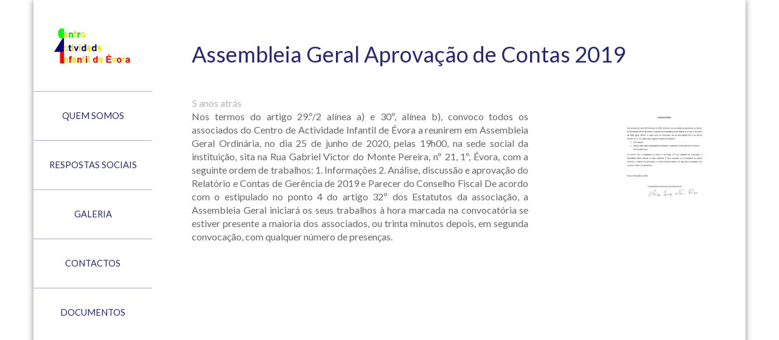

--- FILE ---
content_type: text/html; charset=UTF-8
request_url: https://caievora.pt/noticias/23
body_size: 1655
content:
<!DOCTYPE html>
<html lang="pt">
<head>
    <meta charset="utf-8">
    <meta http-equiv="X-UA-Compatible" content="IE=edge">
    <meta name="description" content="Centro de Actividade Infantil de Évora">
    <link rel="icon" href="/favicon.ico">

    <meta property="og:title" content="Centro de Actividade Infantil de Évora" />
    <meta property="og:description" content="Centro de Actividade Infantil de Évora" />
    <meta property="og:type" content="website" />
    <meta property="og:image:type" content="image/jpeg" />
    <meta property="og:url" content="https://www.caievora.pt/" />

    <title>Centro de Actividade Infantil de Évora</title>

    <link href="https://fonts.googleapis.com/css?family=Lato:400,700" rel="stylesheet">
    <link href="https://maxcdn.bootstrapcdn.com/font-awesome/4.4.0/css/font-awesome.min.css" rel="stylesheet">
    <link href="/build/css/all-23315615ba.css" rel="stylesheet">

    <!-- HTML5 shim and Respond.js for IE8 support of HTML5 elements and media queries -->
    <!--[if lt IE 9]>
    <script src="https://oss.maxcdn.com/html5shiv/3.7.2/html5shiv.min.js"></script>
    <script src="https://oss.maxcdn.com/respond/1.4.2/respond.min.js"></script>
    <![endif]-->
</head>

<body>

    <div class="container">

        <div class="row">
            <div class="Header col-xs-2">
                <div class="Header__logo row">
                    <a href="/">
                        <img src="/images/logo.png">
                    </a>
                </div>

                <div class="Header__tab row ">
                    <a href="https://caievora.pt/sobre">
                        <p>QUEM SOMOS</p>
                    </a>
                </div>

                <div class="Header__tab row ">
                    <a href="https://caievora.pt/respostas_sociais">
                        <p>RESPOSTAS SOCIAIS</p>
                    </a>
                </div>

                <div class="Header__tab row ">
                    <a href="https://caievora.pt/albums">
                        <p>GALERIA</p>
                    </a>
                </div>

                <div class="Header__tab row ">
                    <a href="https://caievora.pt/contactos">
                        <p>CONTACTOS</p>
                    </a>
                </div>

                <div class="Header__tab row ">
                    <a href="https://caievora.pt/documentos">
                        <p>DOCUMENTOS</p>
                    </a>
                </div>
            </div>

            <div class="col-xs-10">
                <div class="Content">
                        <div class="News">
        <h1>Assembleia Geral Aprova&ccedil;&atilde;o de Contas 2019</h1>


        <div class="Subtitle__date">
            5 anos atr&aacute;s
        </div>

        <div class="row">
            <div class="col-xs-8">
                <div class="Subtitle__text">
                    
Nos termos do artigo 29.&ordm;/2 al&iacute;nea a) e 30&ordm;, al&iacute;nea b), convoco todos os associados do Centro de Actividade Infantil de &Eacute;vora a reunirem em Assembleia Geral Ordin&aacute;ria, no dia 25 de junho de 2020, pelas 19h00, na sede social da institui&ccedil;&atilde;o, sita na Rua Gabriel Victor do Monte Pereira, n&ordm; 21, 1&ordm;, &Eacute;vora, com a seguinte ordem de trabalhos:
1.	Informa&ccedil;&otilde;es
2.	An&aacute;lise, discuss&atilde;o e aprova&ccedil;&atilde;o do Relat&oacute;rio e Contas de Ger&ecirc;ncia de 2019 e Parecer do Conselho Fiscal
De acordo com o estipulado no ponto 4 do artigo 32&ordm; dos Estatutos da associa&ccedil;&atilde;o, a Assembleia Geral iniciar&aacute; os seus trabalhos &agrave; hora marcada na convocat&oacute;ria se estiver presente a maioria dos associados, ou trinta minutos depois, em segunda convoca&ccedil;&atilde;o, com qualquer n&uacute;mero de presen&ccedil;as.

                </div>
            </div>

            <div class="col-xs-4">
                                    <div class="Subtitle__photo">
                        <img src="/pics/7ncaK.JPG" alt="">
                    </div>
                            </div>
        </div>
    </div>
                </div>
            </div>
        </div>

        <div class="Footer row">
            <div class="Footer__item col-xs-2 col-xs-push-10" style="color:#3b5998;">
                <a href="https://www.unitate.pt">
                    <img src="/images/duo_media.png" alt="Duo Media" style="height: 35px;">
                </a>
            </div>
        </div>

    </div>

    <script src="/build/js/all-d3bcb4a98d.js"></script>
    
</body>
</html>